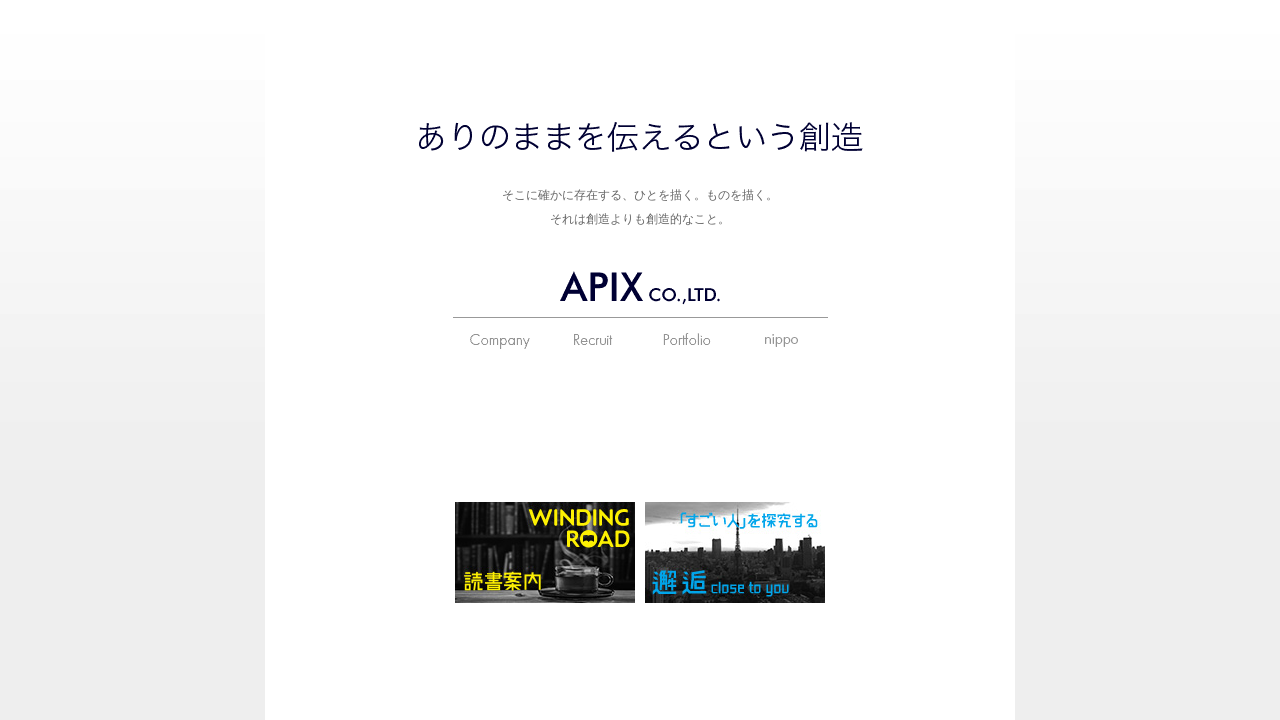

--- FILE ---
content_type: text/html
request_url: http://www.j-apix.co.jp/index.html
body_size: 5102
content:
<html>
<head>
<meta http-equiv="Content-Type" content="text/html; charset=Shift_JIS">
<title>APIX</title>
<style type="text/css">
<!--
body {
	margin-left: 0px;
	margin-top: 0px;
	margin-right: 0px;
	margin-bottom: 0px;
}
-->
</style>
<link href="css/layout.css" rel="stylesheet" type="text/css">
<script language="JavaScript" type="text/JavaScript">
<!--
function MM_preloadImages() { //v3.0
  var d=document; if(d.images){ if(!d.MM_p) d.MM_p=new Array();
    var i,j=d.MM_p.length,a=MM_preloadImages.arguments; for(i=0; i<a.length; i++)
    if (a[i].indexOf("#")!=0){ d.MM_p[j]=new Image; d.MM_p[j++].src=a[i];}}
}

function MM_swapImgRestore() { //v3.0
  var i,x,a=document.MM_sr; for(i=0;a&&i<a.length&&(x=a[i])&&x.oSrc;i++) x.src=x.oSrc;
}

function MM_findObj(n, d) { //v4.01
  var p,i,x;  if(!d) d=document; if((p=n.indexOf("?"))>0&&parent.frames.length) {
    d=parent.frames[n.substring(p+1)].document; n=n.substring(0,p);}
  if(!(x=d[n])&&d.all) x=d.all[n]; for (i=0;!x&&i<d.forms.length;i++) x=d.forms[i][n];
  for(i=0;!x&&d.layers&&i<d.layers.length;i++) x=MM_findObj(n,d.layers[i].document);
  if(!x && d.getElementById) x=d.getElementById(n); return x;
}

function MM_swapImage() { //v3.0
  var i,j=0,x,a=MM_swapImage.arguments; document.MM_sr=new Array; for(i=0;i<(a.length-2);i+=3)
   if ((x=MM_findObj(a[i]))!=null){document.MM_sr[j++]=x; if(!x.oSrc) x.oSrc=x.src; x.src=a[i+2];}
}
//-->
</script>
</head>

<body>
<table width="100%" height="100%"  border="0" cellpadding="0" cellspacing="0" class="back">
  <tr>
    <td>&nbsp;</td>
    <td width="750" align="center" valign="middle" bgcolor="#FFFFFF"><table width="100%"  border="0" cellspacing="0" cellpadding="0">
      <tr>
        <td align="center"><img src="image/index_copy.gif" width="480" height="40"></td>
      </tr>
      <tr>
        <td height="20" align="center" valign="bottom" class="text_01">&nbsp;</td>
      </tr>
	  <tr>
        <td height="60" align="center" valign="middle" class="text_01_i">そこに確かに存在する、ひとを描く。ものを描く。<br>
          それは創造よりも創造的なこと。</td>
      </tr>
      <tr>
        <td height="70" align="center" valign="bottom"><img src="image/apix_logo.gif" width="170" height="40"></td>
      </tr>
      <tr>
        <td align="center"><table width="373"  border="0" cellspacing="0" cellpadding="0">
            <tr>
              <td height="20" align="center">
              <table width="100%"  border="0" cellspacing="0" cellpadding="0">
                  <tr>
                    <td width="10"><img src="image/spacer.gif" width="1" height="1"></td>
                  </tr>
                  <tr>
                    <td height="1"><hr size="1" align="center" width="373" noshade color="#999999"></td>
                  </tr>
              </table></td>
            </tr>
            <tr>
              <td height="26">
              <table width="100%"  border="0" cellspacing="0" cellpadding="0">
                  <tr>
                    <td width="94" align="center"><a href="company.html" onMouseOver="MM_swapImage('company','','image/index_company_over.gif',0)" onMouseOut="MM_swapImgRestore()"><img src="image/index_company_gray.gif" name="company" width="78" height="26" border="0" id="company"></a></td>
                    <td width="93" align="center"><a href="recruit.html" onMouseOver="MM_swapImage('recruit','','image/index_recruit_over.gif',0)" onMouseOut="MM_swapImgRestore()"><img src="image/index_recruit_gray.gif" name="recruit" width="78" height="26" border="0" id="recruit"></a></td>
                    <td width="93" align="center"><a href="http://www.apix-works.tokyo/" alt="work list 2012_2014" target="_blank" onMouseOver="MM_swapImage('portfolio','','image/index_portfolio_over.gif',0)" onMouseOut="MM_swapImgRestore()"><img src="image/index_portfolio_gray.gif" name="portfolio" width="78" height="26" border="0" id="portfolio"></a></td>
                    <td width="93" align="center"><a href="http://apix.blog64.fc2.com/" alt="creative　diary" target="_blank" onMouseOver="MM_swapImage('project','','image/index_nippo_over.gif',0)" onMouseOut="MM_swapImgRestore()"><img src="image/index_nippo_gray.gif" name="project" width="78" height="26" border="0" id="project"></a></td>
                  </tr>
              </table></td>
            </tr>
        </table></td>
      </tr>

      <tr>
        <td align="center"><table width="450"  border="0" cellspacing="0" cellpadding="0">
      <tr>
        <td height="250" align="center" valign="bottom"><a href="http://j-apix.co.jp/books/" target="_blank"><img src="image/books_banner.jpg" width="180" height="101" hspace="5" onMouseOver="this.src='image/books_banner_on.jpg'" onMouseOut="this.src='image/books_banner.jpg'" ></a><a href="http://j-apix.co.jp/kaiko/" target="_blank"><img src="image/kaiko_banner.jpg" width="180" height="101" hspace="5" onMouseOver="this.src='image/kaiko_banner_on.jpg'" onMouseOut="this.src='image/kaiko_banner.jpg'" ></a></td>
      </tr>
        </table></td>
      </tr>
      
    </table></td>

    <td>&nbsp;</td>
  </tr>
</table>
</body>
</html>


--- FILE ---
content_type: text/css
request_url: http://www.j-apix.co.jp/css/layout.css
body_size: 5605
content:
.back {	background-color: #EEEEEE;	background-image: url(../image/back.gif);	background-repeat: repeat-x;}.menu_back {	height: 100%;	background-image: url(../image/main_back.gif);	background-repeat: repeat-y;}.text_01 {	font-family: "ＭＳ Ｐゴシック", Osaka, "ヒラギノ角ゴ Pro W3";	font-size: 12px;	color: #666666;	line-height: 10px;	font-weight: lighter;}.text_01_i {	font-family: "ＭＳ Ｐゴシック", Osaka, "ヒラギノ角ゴ Pro W3";	font-size: 12px;	color: #666666;	line-height: 200%;	font-weight: lighter;}.line {	border-top-width: 1px;	border-top-style: solid;	border-top-color: #999999;}.line_01 {	border-top-width: 1px;	border-top-style: solid;	border-top-color: #cccccc;}.line_blue {	border-right-width: 1px;	border-right-style: solid;	border-right-color: #006699;}.text_02 {	font-family: "ＭＳ Ｐゴシック", Osaka, "ヒラギノ角ゴ Pro W3";	font-size: 12px;	font-weight: normal;	color: #999999;}.text_03 {	font-family: "ＭＳ Ｐゴシック", Osaka, "ヒラギノ角ゴ Pro W3";	font-size: 12px;	line-height: 20px;	color: #999999;}/*090225ポートフォリオComming　soon用span設定追加*/.text_04 {	font-family: "ＭＳ Ｐゴシック", Osaka, "ヒラギノ角ゴ Pro W3";	font-size: 12px;	line-height: 20px;	color: #a52a2a ;}span.text_soon {	font-family: "ＭＳ Ｐゴシック", Osaka, "ヒラギノ角ゴ Pro W3";	font-size: 30px;	line-height: 40px;	color: #999999;	letter-spacing:6px;	border-bottom:dotted 1px #999999;}/*090225ここまで*/.line_green {	border-right-width: 1px;	border-right-style: solid;	border-right-color: #009900;}.line_red {	border-bottom-width: 1px;	border-bottom-style: solid;	border-bottom-color: #990000;}.text_4 {	font-family: "ＭＳ Ｐゴシック", Osaka, "ヒラギノ角ゴ Pro W3";	font-size: 24px;	font-weight: normal;	color: #990000;}.text_5 {	font-family: "ＭＳ Ｐゴシック", Osaka, "ヒラギノ角ゴ Pro W3";	font-size: 12px;	color: #999999;	line-height: 100%;}.minimenu_on {	font-family: "ＭＳ Ｐゴシック", Osaka, "ヒラギノ角ゴ Pro W3";	font-size: 10px;	color: #990000;	text-decoration: none;}.minimenu_on_project {	font-family: "ＭＳ Ｐゴシック", Osaka, "ヒラギノ角ゴ Pro W3";	font-size: 10px;	color: #FFCC66;	text-decoration: none;}.minimenu_on_blue {	font-family: "ＭＳ Ｐゴシック", Osaka, "ヒラギノ角ゴ Pro W3";	font-size: 10px;	color: #146192;	text-decoration: none;}.minimenu_off {	font-family: "ＭＳ Ｐゴシック", Osaka, "ヒラギノ角ゴ Pro W3";	font-size: 10px;	color: #999999;	text-decoration: none;}.white_back {	background-image: url(../image/main_back.gif);	background-repeat: repeat-y;}.text_02_j {	font-family: "ＭＳ Ｐゴシック", Osaka, "ヒラギノ角ゴ Pro W3";	font-size: 12px;	font-weight: normal;	color: #999999;	line-height: 200%;}.text_02_j_tume {	font-family: "ＭＳ Ｐゴシック", Osaka, "ヒラギノ角ゴ Pro W3";	font-size: 12px;	font-weight: normal;	color: #999999;	line-height: 65%;}.soon {	font-family: "ＭＳ Ｐゴシック", Osaka, "ヒラギノ角ゴ Pro W3";	font-size: 10px;	line-height: 100%;	color: #333333;}.port_menu {	font-family: "ＭＳ Ｐゴシック", Osaka, "ヒラギノ角ゴ Pro W3";	font-size: 9px;	color: #999999;}.port_menu_on {	font-family: "ＭＳ Ｐゴシック", Osaka, "ヒラギノ角ゴ Pro W3";	font-size: 9px;	color: #A73139;}.port_title {	font-family: "ＭＳ Ｐゴシック", Osaka, "ヒラギノ角ゴ Pro W3";	font-size: 16px;	color: #A73139;	line-height: 120%;}.port_subt {	font-family: "ＭＳ Ｐゴシック", Osaka, "ヒラギノ角ゴ Pro W3";	font-size: 10px;	color: #A73139;	line-height: 135%;}.port_subt_gary {	font-family: "ＭＳ Ｐゴシック", Osaka, "ヒラギノ角ゴ Pro W3";	font-size: 10px;	color: #888888;	line-height: 150%;}.port_text {	font-family: "ＭＳ Ｐゴシック", Osaka, "ヒラギノ角ゴ Pro W3";/*	font-size: 9px;		090105修正*/	font-size: 10px;	line-height: 200%;	color: #999999;	background-position: center center;	vertical-align: middle;}.recruit_text {	font-family: "ＭＳ Ｐゴシック", Osaka, "ヒラギノ角ゴ Pro W3";	font-size: 12px;		line-height: 120%;	color: #999999;}.recruit_text_l {	font-family: "ＭＳ Ｐゴシック", Osaka, "ヒラギノ角ゴ Pro W3";	font-size: 13px;		line-height: 120%;	color: #999999;}/*08.07.07追記*/H1{	font-family: "ＭＳ Ｐゴシック", Osaka, "ヒラギノ角ゴ Pro W3";	font-size: 13px;		color:#A73139;}.port_text002 {	font-family: "ＭＳ Ｐゴシック", Osaka, "ヒラギノ角ゴ Pro W3";	font-size: 10px;	line-height: 200%;	color: #999999;	background-position: center center;	vertical-align: middle;}a:link.port{	font-family: "ＭＳ Ｐゴシック", Osaka, "ヒラギノ角ゴ Pro W3";	font-size: 10px;	line-height: 200%;	color: #990000;	text-decoration:none;}a:visited.port{	font-family: "ＭＳ Ｐゴシック", Osaka, "ヒラギノ角ゴ Pro W3";	font-size: 10px;	line-height: 200%;	color: #990000;	text-decoration:none;}a:hover.port{	font-family: "ＭＳ Ｐゴシック", Osaka, "ヒラギノ角ゴ Pro W3";	font-size: 10px;	line-height: 200%;	color: #deb887;	text-decoration:none;}a:active.port{	font-family: "ＭＳ Ｐゴシック", Osaka, "ヒラギノ角ゴ Pro W3";	font-size: 10px;	line-height: 200%;	color: #deb887;	text-decoration:none;}a.close{	font-family: "ＭＳ Ｐゴシック", Osaka, "ヒラギノ角ゴ Pro W3";	font-size: 10px;	color: #990000;	text-decoration:none;	background-color:#FFFFFF;	border:solid 1px #990000;	padding:5px 10px 5px 10px;}/*08.07.07追記*//*09.02.25追記ここから*/p.head{	color:#5e8eab;	border-bottom:dotted 1px #5e8eab;	text-align:right;	width:400px}p.head a{	color:#5e8eab;	padding-left:3px;	text-decoration:none}p.head a:hover{	color:#49db8b}/*09.02.25追記ここまで*/